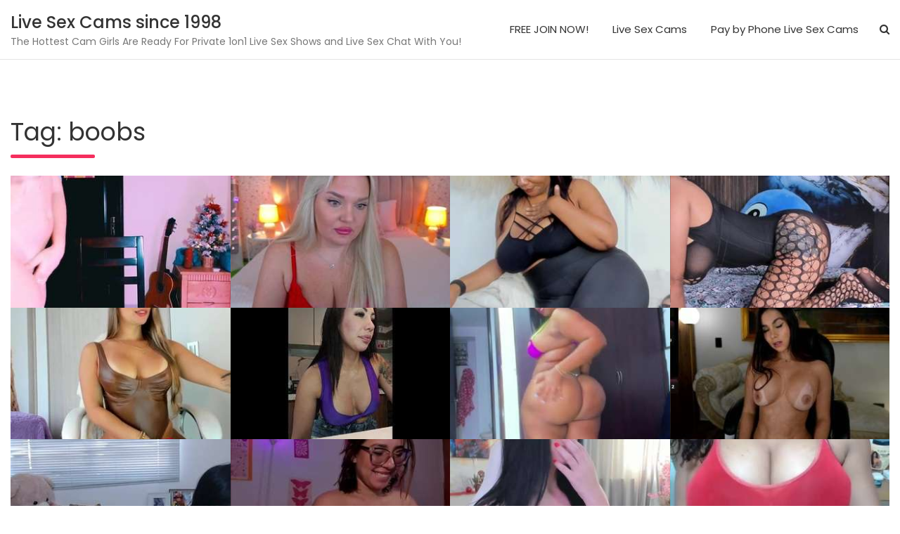

--- FILE ---
content_type: text/html; charset=UTF-8
request_url: https://xxxsnatch.com/tag/boobs/
body_size: 9603
content:
<!doctype html>
<html lang="en-US">
<head>
	<link rel="canonical" href="https://xxxsnatch.com/live-sex-cams/cosmoriri/" />
	<meta charset="UTF-8">
	<meta name="viewport" content="width=device-width, initial-scale=1, shrink-to-fit=no">
	<link rel="profile" href="http://gmpg.org/xfn/11">

	<title>boobs &#8211; Live Sex Cams since 1998</title>
<meta name='robots' content='max-image-preview:large' />
<link rel='dns-prefetch' href='//fonts.googleapis.com' />
<link rel="alternate" type="application/rss+xml" title="Live Sex Cams since 1998 &raquo; Feed" href="https://xxxsnatch.com/feed/" />
<link rel="alternate" type="application/rss+xml" title="Live Sex Cams since 1998 &raquo; Comments Feed" href="https://xxxsnatch.com/comments/feed/" />
<link rel="alternate" type="application/rss+xml" title="Live Sex Cams since 1998 &raquo; boobs Tag Feed" href="https://xxxsnatch.com/tag/boobs/feed/" />
<style id='wp-img-auto-sizes-contain-inline-css' type='text/css'>
img:is([sizes=auto i],[sizes^="auto," i]){contain-intrinsic-size:3000px 1500px}
/*# sourceURL=wp-img-auto-sizes-contain-inline-css */
</style>
<style id='wp-emoji-styles-inline-css' type='text/css'>

	img.wp-smiley, img.emoji {
		display: inline !important;
		border: none !important;
		box-shadow: none !important;
		height: 1em !important;
		width: 1em !important;
		margin: 0 0.07em !important;
		vertical-align: -0.1em !important;
		background: none !important;
		padding: 0 !important;
	}
/*# sourceURL=wp-emoji-styles-inline-css */
</style>
<style id='wp-block-library-inline-css' type='text/css'>
:root{--wp-block-synced-color:#7a00df;--wp-block-synced-color--rgb:122,0,223;--wp-bound-block-color:var(--wp-block-synced-color);--wp-editor-canvas-background:#ddd;--wp-admin-theme-color:#007cba;--wp-admin-theme-color--rgb:0,124,186;--wp-admin-theme-color-darker-10:#006ba1;--wp-admin-theme-color-darker-10--rgb:0,107,160.5;--wp-admin-theme-color-darker-20:#005a87;--wp-admin-theme-color-darker-20--rgb:0,90,135;--wp-admin-border-width-focus:2px}@media (min-resolution:192dpi){:root{--wp-admin-border-width-focus:1.5px}}.wp-element-button{cursor:pointer}:root .has-very-light-gray-background-color{background-color:#eee}:root .has-very-dark-gray-background-color{background-color:#313131}:root .has-very-light-gray-color{color:#eee}:root .has-very-dark-gray-color{color:#313131}:root .has-vivid-green-cyan-to-vivid-cyan-blue-gradient-background{background:linear-gradient(135deg,#00d084,#0693e3)}:root .has-purple-crush-gradient-background{background:linear-gradient(135deg,#34e2e4,#4721fb 50%,#ab1dfe)}:root .has-hazy-dawn-gradient-background{background:linear-gradient(135deg,#faaca8,#dad0ec)}:root .has-subdued-olive-gradient-background{background:linear-gradient(135deg,#fafae1,#67a671)}:root .has-atomic-cream-gradient-background{background:linear-gradient(135deg,#fdd79a,#004a59)}:root .has-nightshade-gradient-background{background:linear-gradient(135deg,#330968,#31cdcf)}:root .has-midnight-gradient-background{background:linear-gradient(135deg,#020381,#2874fc)}:root{--wp--preset--font-size--normal:16px;--wp--preset--font-size--huge:42px}.has-regular-font-size{font-size:1em}.has-larger-font-size{font-size:2.625em}.has-normal-font-size{font-size:var(--wp--preset--font-size--normal)}.has-huge-font-size{font-size:var(--wp--preset--font-size--huge)}.has-text-align-center{text-align:center}.has-text-align-left{text-align:left}.has-text-align-right{text-align:right}.has-fit-text{white-space:nowrap!important}#end-resizable-editor-section{display:none}.aligncenter{clear:both}.items-justified-left{justify-content:flex-start}.items-justified-center{justify-content:center}.items-justified-right{justify-content:flex-end}.items-justified-space-between{justify-content:space-between}.screen-reader-text{border:0;clip-path:inset(50%);height:1px;margin:-1px;overflow:hidden;padding:0;position:absolute;width:1px;word-wrap:normal!important}.screen-reader-text:focus{background-color:#ddd;clip-path:none;color:#444;display:block;font-size:1em;height:auto;left:5px;line-height:normal;padding:15px 23px 14px;text-decoration:none;top:5px;width:auto;z-index:100000}html :where(.has-border-color){border-style:solid}html :where([style*=border-top-color]){border-top-style:solid}html :where([style*=border-right-color]){border-right-style:solid}html :where([style*=border-bottom-color]){border-bottom-style:solid}html :where([style*=border-left-color]){border-left-style:solid}html :where([style*=border-width]){border-style:solid}html :where([style*=border-top-width]){border-top-style:solid}html :where([style*=border-right-width]){border-right-style:solid}html :where([style*=border-bottom-width]){border-bottom-style:solid}html :where([style*=border-left-width]){border-left-style:solid}html :where(img[class*=wp-image-]){height:auto;max-width:100%}:where(figure){margin:0 0 1em}html :where(.is-position-sticky){--wp-admin--admin-bar--position-offset:var(--wp-admin--admin-bar--height,0px)}@media screen and (max-width:600px){html :where(.is-position-sticky){--wp-admin--admin-bar--position-offset:0px}}

/*# sourceURL=wp-block-library-inline-css */
</style><style id='global-styles-inline-css' type='text/css'>
:root{--wp--preset--aspect-ratio--square: 1;--wp--preset--aspect-ratio--4-3: 4/3;--wp--preset--aspect-ratio--3-4: 3/4;--wp--preset--aspect-ratio--3-2: 3/2;--wp--preset--aspect-ratio--2-3: 2/3;--wp--preset--aspect-ratio--16-9: 16/9;--wp--preset--aspect-ratio--9-16: 9/16;--wp--preset--color--black: #000000;--wp--preset--color--cyan-bluish-gray: #abb8c3;--wp--preset--color--white: #ffffff;--wp--preset--color--pale-pink: #f78da7;--wp--preset--color--vivid-red: #cf2e2e;--wp--preset--color--luminous-vivid-orange: #ff6900;--wp--preset--color--luminous-vivid-amber: #fcb900;--wp--preset--color--light-green-cyan: #7bdcb5;--wp--preset--color--vivid-green-cyan: #00d084;--wp--preset--color--pale-cyan-blue: #8ed1fc;--wp--preset--color--vivid-cyan-blue: #0693e3;--wp--preset--color--vivid-purple: #9b51e0;--wp--preset--gradient--vivid-cyan-blue-to-vivid-purple: linear-gradient(135deg,rgb(6,147,227) 0%,rgb(155,81,224) 100%);--wp--preset--gradient--light-green-cyan-to-vivid-green-cyan: linear-gradient(135deg,rgb(122,220,180) 0%,rgb(0,208,130) 100%);--wp--preset--gradient--luminous-vivid-amber-to-luminous-vivid-orange: linear-gradient(135deg,rgb(252,185,0) 0%,rgb(255,105,0) 100%);--wp--preset--gradient--luminous-vivid-orange-to-vivid-red: linear-gradient(135deg,rgb(255,105,0) 0%,rgb(207,46,46) 100%);--wp--preset--gradient--very-light-gray-to-cyan-bluish-gray: linear-gradient(135deg,rgb(238,238,238) 0%,rgb(169,184,195) 100%);--wp--preset--gradient--cool-to-warm-spectrum: linear-gradient(135deg,rgb(74,234,220) 0%,rgb(151,120,209) 20%,rgb(207,42,186) 40%,rgb(238,44,130) 60%,rgb(251,105,98) 80%,rgb(254,248,76) 100%);--wp--preset--gradient--blush-light-purple: linear-gradient(135deg,rgb(255,206,236) 0%,rgb(152,150,240) 100%);--wp--preset--gradient--blush-bordeaux: linear-gradient(135deg,rgb(254,205,165) 0%,rgb(254,45,45) 50%,rgb(107,0,62) 100%);--wp--preset--gradient--luminous-dusk: linear-gradient(135deg,rgb(255,203,112) 0%,rgb(199,81,192) 50%,rgb(65,88,208) 100%);--wp--preset--gradient--pale-ocean: linear-gradient(135deg,rgb(255,245,203) 0%,rgb(182,227,212) 50%,rgb(51,167,181) 100%);--wp--preset--gradient--electric-grass: linear-gradient(135deg,rgb(202,248,128) 0%,rgb(113,206,126) 100%);--wp--preset--gradient--midnight: linear-gradient(135deg,rgb(2,3,129) 0%,rgb(40,116,252) 100%);--wp--preset--font-size--small: 13px;--wp--preset--font-size--medium: 20px;--wp--preset--font-size--large: 36px;--wp--preset--font-size--x-large: 42px;--wp--preset--spacing--20: 0.44rem;--wp--preset--spacing--30: 0.67rem;--wp--preset--spacing--40: 1rem;--wp--preset--spacing--50: 1.5rem;--wp--preset--spacing--60: 2.25rem;--wp--preset--spacing--70: 3.38rem;--wp--preset--spacing--80: 5.06rem;--wp--preset--shadow--natural: 6px 6px 9px rgba(0, 0, 0, 0.2);--wp--preset--shadow--deep: 12px 12px 50px rgba(0, 0, 0, 0.4);--wp--preset--shadow--sharp: 6px 6px 0px rgba(0, 0, 0, 0.2);--wp--preset--shadow--outlined: 6px 6px 0px -3px rgb(255, 255, 255), 6px 6px rgb(0, 0, 0);--wp--preset--shadow--crisp: 6px 6px 0px rgb(0, 0, 0);}:where(.is-layout-flex){gap: 0.5em;}:where(.is-layout-grid){gap: 0.5em;}body .is-layout-flex{display: flex;}.is-layout-flex{flex-wrap: wrap;align-items: center;}.is-layout-flex > :is(*, div){margin: 0;}body .is-layout-grid{display: grid;}.is-layout-grid > :is(*, div){margin: 0;}:where(.wp-block-columns.is-layout-flex){gap: 2em;}:where(.wp-block-columns.is-layout-grid){gap: 2em;}:where(.wp-block-post-template.is-layout-flex){gap: 1.25em;}:where(.wp-block-post-template.is-layout-grid){gap: 1.25em;}.has-black-color{color: var(--wp--preset--color--black) !important;}.has-cyan-bluish-gray-color{color: var(--wp--preset--color--cyan-bluish-gray) !important;}.has-white-color{color: var(--wp--preset--color--white) !important;}.has-pale-pink-color{color: var(--wp--preset--color--pale-pink) !important;}.has-vivid-red-color{color: var(--wp--preset--color--vivid-red) !important;}.has-luminous-vivid-orange-color{color: var(--wp--preset--color--luminous-vivid-orange) !important;}.has-luminous-vivid-amber-color{color: var(--wp--preset--color--luminous-vivid-amber) !important;}.has-light-green-cyan-color{color: var(--wp--preset--color--light-green-cyan) !important;}.has-vivid-green-cyan-color{color: var(--wp--preset--color--vivid-green-cyan) !important;}.has-pale-cyan-blue-color{color: var(--wp--preset--color--pale-cyan-blue) !important;}.has-vivid-cyan-blue-color{color: var(--wp--preset--color--vivid-cyan-blue) !important;}.has-vivid-purple-color{color: var(--wp--preset--color--vivid-purple) !important;}.has-black-background-color{background-color: var(--wp--preset--color--black) !important;}.has-cyan-bluish-gray-background-color{background-color: var(--wp--preset--color--cyan-bluish-gray) !important;}.has-white-background-color{background-color: var(--wp--preset--color--white) !important;}.has-pale-pink-background-color{background-color: var(--wp--preset--color--pale-pink) !important;}.has-vivid-red-background-color{background-color: var(--wp--preset--color--vivid-red) !important;}.has-luminous-vivid-orange-background-color{background-color: var(--wp--preset--color--luminous-vivid-orange) !important;}.has-luminous-vivid-amber-background-color{background-color: var(--wp--preset--color--luminous-vivid-amber) !important;}.has-light-green-cyan-background-color{background-color: var(--wp--preset--color--light-green-cyan) !important;}.has-vivid-green-cyan-background-color{background-color: var(--wp--preset--color--vivid-green-cyan) !important;}.has-pale-cyan-blue-background-color{background-color: var(--wp--preset--color--pale-cyan-blue) !important;}.has-vivid-cyan-blue-background-color{background-color: var(--wp--preset--color--vivid-cyan-blue) !important;}.has-vivid-purple-background-color{background-color: var(--wp--preset--color--vivid-purple) !important;}.has-black-border-color{border-color: var(--wp--preset--color--black) !important;}.has-cyan-bluish-gray-border-color{border-color: var(--wp--preset--color--cyan-bluish-gray) !important;}.has-white-border-color{border-color: var(--wp--preset--color--white) !important;}.has-pale-pink-border-color{border-color: var(--wp--preset--color--pale-pink) !important;}.has-vivid-red-border-color{border-color: var(--wp--preset--color--vivid-red) !important;}.has-luminous-vivid-orange-border-color{border-color: var(--wp--preset--color--luminous-vivid-orange) !important;}.has-luminous-vivid-amber-border-color{border-color: var(--wp--preset--color--luminous-vivid-amber) !important;}.has-light-green-cyan-border-color{border-color: var(--wp--preset--color--light-green-cyan) !important;}.has-vivid-green-cyan-border-color{border-color: var(--wp--preset--color--vivid-green-cyan) !important;}.has-pale-cyan-blue-border-color{border-color: var(--wp--preset--color--pale-cyan-blue) !important;}.has-vivid-cyan-blue-border-color{border-color: var(--wp--preset--color--vivid-cyan-blue) !important;}.has-vivid-purple-border-color{border-color: var(--wp--preset--color--vivid-purple) !important;}.has-vivid-cyan-blue-to-vivid-purple-gradient-background{background: var(--wp--preset--gradient--vivid-cyan-blue-to-vivid-purple) !important;}.has-light-green-cyan-to-vivid-green-cyan-gradient-background{background: var(--wp--preset--gradient--light-green-cyan-to-vivid-green-cyan) !important;}.has-luminous-vivid-amber-to-luminous-vivid-orange-gradient-background{background: var(--wp--preset--gradient--luminous-vivid-amber-to-luminous-vivid-orange) !important;}.has-luminous-vivid-orange-to-vivid-red-gradient-background{background: var(--wp--preset--gradient--luminous-vivid-orange-to-vivid-red) !important;}.has-very-light-gray-to-cyan-bluish-gray-gradient-background{background: var(--wp--preset--gradient--very-light-gray-to-cyan-bluish-gray) !important;}.has-cool-to-warm-spectrum-gradient-background{background: var(--wp--preset--gradient--cool-to-warm-spectrum) !important;}.has-blush-light-purple-gradient-background{background: var(--wp--preset--gradient--blush-light-purple) !important;}.has-blush-bordeaux-gradient-background{background: var(--wp--preset--gradient--blush-bordeaux) !important;}.has-luminous-dusk-gradient-background{background: var(--wp--preset--gradient--luminous-dusk) !important;}.has-pale-ocean-gradient-background{background: var(--wp--preset--gradient--pale-ocean) !important;}.has-electric-grass-gradient-background{background: var(--wp--preset--gradient--electric-grass) !important;}.has-midnight-gradient-background{background: var(--wp--preset--gradient--midnight) !important;}.has-small-font-size{font-size: var(--wp--preset--font-size--small) !important;}.has-medium-font-size{font-size: var(--wp--preset--font-size--medium) !important;}.has-large-font-size{font-size: var(--wp--preset--font-size--large) !important;}.has-x-large-font-size{font-size: var(--wp--preset--font-size--x-large) !important;}
/*# sourceURL=global-styles-inline-css */
</style>

<style id='classic-theme-styles-inline-css' type='text/css'>
/*! This file is auto-generated */
.wp-block-button__link{color:#fff;background-color:#32373c;border-radius:9999px;box-shadow:none;text-decoration:none;padding:calc(.667em + 2px) calc(1.333em + 2px);font-size:1.125em}.wp-block-file__button{background:#32373c;color:#fff;text-decoration:none}
/*# sourceURL=/wp-includes/css/classic-themes.min.css */
</style>
<link rel='stylesheet' id='bootstrap-style-css' href='https://xxxsnatch.com/wp-content/themes/foliopress-pro/bootstrap/css/bootstrap.min.css?ver=4.0.0' type='text/css' media='all' />
<link rel='stylesheet' id='font-awesome-style-css' href='https://xxxsnatch.com/wp-content/themes/foliopress-pro/font-awesome/css/font-awesome.css?ver=6.9' type='text/css' media='all' />
<link rel='stylesheet' id='foliopress-google-fonts-css' href='//fonts.googleapis.com/css?family=Poppins%3A300%2C300i%2C400%2C400i%2C500%2C500i%2C700%2C700i&#038;ver=6.9' type='text/css' media='all' />
<link rel='stylesheet' id='foliopress-style-css' href='https://xxxsnatch.com/wp-content/themes/foliopress-pro/style.css?ver=6.9' type='text/css' media='all' />
<script type="text/javascript" src="https://xxxsnatch.com/wp-includes/js/jquery/jquery.min.js?ver=3.7.1" id="jquery-core-js"></script>
<script type="text/javascript" src="https://xxxsnatch.com/wp-includes/js/jquery/jquery-migrate.min.js?ver=3.4.1" id="jquery-migrate-js"></script>
<link rel="https://api.w.org/" href="https://xxxsnatch.com/wp-json/" /><link rel="alternate" title="JSON" type="application/json" href="https://xxxsnatch.com/wp-json/wp/v2/tags/65" /><link rel="EditURI" type="application/rsd+xml" title="RSD" href="https://xxxsnatch.com/xmlrpc.php?rsd" />
<meta name="generator" content="WordPress 6.9" />
<style>/* CSS added by WP Meta and Date Remover*/.entry-meta {display:none !important;}
	.home .entry-meta { display: none; }
	.entry-footer {display:none !important;}
	.home .entry-footer { display: none; }</style>
	<style type="text/css">
		/* Grid Height */
			.post .entry-wrap:before {
				padding-top:60%;
			}
		/* Grid Gutter */
		.post-grid .post {
			padding-left:0px;
			padding-right:0px;
			padding-bottom:0px;
		}
		.post-grid {
			margin-left: -0px;
			margin-right: -0px;
		}
		/* Color Scheme > links */
			::selection {
				background-color: #f52e5d;
				color: #fff;
			}
			::-moz-selection {
				background-color: #f52e5d;
				color: #fff;
			}
			a,
			a:hover,
			a:focus,
			a:active,
			code,
			.site-title a:hover,
			.site-title a:focus,
			.site-title a:active,
			.entry-title a:hover,
			.entry-title a:focus,
			.entry-title a:active,
			.entry-meta a:hover,
			.nav-links a:hover,
			.widget-area a:hover,
			.site-content .widget-area a:hover,
			.widget_archive li a[aria-current="page"],
			.widget_categories .current-cat a,
			.widget_nav_menu ul li.current_page_item > a,
			.widget_nav_menu ul li.current_page_ancestor > a,
			.widget_nav_menu ul li.current-menu-item > a,
			.widget_nav_menu ul li.current-menu-ancestor > a,
			.widget_pages ul li.current_page_item > a,
			.widget_pages ul li.current_page_ancestor > a,
			.widget_tag_cloud a:hover,
			blockquote:before,
			.sticky .sticky-post:before,
			.site-footer .widget-area a:hover,
			.site-info .copyright a:hover,
			.comment-metadata a.comment-edit-link,
			.woocommerce .star-rating,
			.woocommerce .star-rating:before,
			.woocommerce-MyAccount-navigation ul li:hover a,
			.woocommerce-MyAccount-navigation ul li.is-active a,
			.woocommerce.widget_product_categories ul.product-categories .current-cat-parent > a,
			.woocommerce.widget_product_categories ul.product-categories .current-cat > a,
			.featured-slider .featured-text .featured-title a:hover {
				color: #f52e5d;
			}
			.post-grid .entry-title:after,
			.widget-title:after,
			.entry-title:after,
			.page-title:after,
			.post-grid .sticky .sticky-post,
			.featured-slider .featured-text .featured-title:after {
				background-color: #f52e5d;
			}
		/* Color Scheme > Navigation */
			.main-navigation li:hover > a,
			.main-navigation li:focus > a,
			.main-navigation li.current_page_item > a,
			.main-navigation li.current_page_ancestor > a,
			.main-navigation li.current-menu-item > a,
			.main-navigation li.current-menu-ancestor > a,
			.main-navigation li ul li:hover > a,
			.main-navigation li ul li:focus > a,
			.main-navigation li ul li.current-menu-item > a,
			.main-navigation li ul li.current-menu-ancestor > a,
			.main-navigation li ul li.current_page_item > a,
			.main-navigation li ul li.current_page_ancestor > a,
			.navbar span.search-toggle:hover {
				color: #f52e5d;
			}
		/* Color Scheme > Buttons */
			.readmore,
			.input-group-prepend .btn-info,
			input[type="reset"],
			input[type="button"],
			input[type="submit"],
			.back-to-top a,
			#bbpress-forums button,
			div.bbp-submit-wrapper button,
			.wp-pagenavi .current,
			.wp-pagenavi a:hover,
			.page-links span,
			.page-links a:hover span,
			.woocommerce #respond input#submit,
			.woocommerce a.button,
			.woocommerce button.button,
			.woocommerce input.button,
			.woocommerce #respond input#submit.alt,
			.woocommerce a.button.alt,
			.woocommerce button.button.alt,
			.woocommerce input.button.alt,
			.woocommerce #respond input#submit.disabled,
			.woocommerce #respond input#submit:disabled,
			.woocommerce #respond input#submit:disabled[disabled],
			.woocommerce a.button.disabled,
			.woocommerce a.button:disabled,
			.woocommerce a.button:disabled[disabled],
			.woocommerce button.button.disabled,
			.woocommerce button.button:disabled,
			.woocommerce button.button:disabled[disabled],
			.woocommerce input.button.disabled,
			.woocommerce input.button:disabled,
			.woocommerce input.button:disabled[disabled],
			.woocommerce #respond input#submit.disabled:hover,
			.woocommerce #respond input#submit:disabled:hover,
			.woocommerce #respond input#submit:disabled[disabled]:hover,
			.woocommerce a.button.disabled:hover,
			.woocommerce a.button:disabled:hover,
			.woocommerce a.button:disabled[disabled]:hover,
			.woocommerce button.button.disabled:hover,
			.woocommerce button.button:disabled:hover,
			.woocommerce button.button:disabled[disabled]:hover,
			.woocommerce input.button.disabled:hover,
			.woocommerce input.button:disabled:hover,
			.woocommerce input.button:disabled[disabled]:hover,
			.woocommerce nav.woocommerce-pagination ul li .page-numbers:hover,
			.woocommerce nav.woocommerce-pagination ul li .page-numbers:focus,
			.woocommerce nav.woocommerce-pagination ul li .page-numbers.current,
			.woocommerce span.onsale,
			.woocommerce .widget_price_filter .ui-slider .ui-slider-range,
			.woocommerce .widget_price_filter .ui-slider .ui-slider-handle,
			.featured-slider #prev:hover,
			.featured-slider #next:hover {
				background-color: #f52e5d;
			}
			.wp-pagenavi .current,
			.wp-pagenavi a:hover,
			.page-links span,
			.page-links a:hover span {
				border-color: #f52e5d;
			}
			</style>

		<style type="text/css" id="wp-custom-css">
			
.button4 {
	  width:100%;
    display: inline-block;
    text-align: center;
    vertical-align: middle;
    padding: 12px 24px;
    border: 1px solid #ae437f;
    border-radius: 10px;
    background: #ff6dd1;
    background: -webkit-gradient(linear, left top, left bottom, from(#ff6dd1), to(#ae437f));
    background: -moz-linear-gradient(top, #ff6dd1, #ae437f);
    background: linear-gradient(to bottom, #ff6dd1, #ae437f);
    -webkit-box-shadow: #ff72da 0px 0px 3px 1px;
    -moz-box-shadow: #ff72da 0px 0px 3px 1px;
    box-shadow: #ff72da 0px 0px 3px 1px;
    text-shadow: #7c305b 1px 1px 1px;
    font: normal normal bold 20px arial;
    color: #ffffff;
    text-decoration: none;
}
.button4:hover,
.button4:focus {
    border: 1px solid ##f85fb6;
    background: #ff83fb;
    background: -webkit-gradient(linear, left top, left bottom, from(#ff83fb), to(#d15098));
    background: -moz-linear-gradient(top, #ff83fb, #d15098);
    background: linear-gradient(to bottom, #ff83fb, #d15098);
    color: #ffffff;
    text-decoration: none;
}
.button4:active {
    background: #ae437f;
    background: -webkit-gradient(linear, left top, left bottom, from(#ae437f), to(#ae437f));
    background: -moz-linear-gradient(top, #ae437f, #ae437f);
    background: linear-gradient(to bottom, #ae437f, #ae437f);
}
		</style>
		</head>

<body class="archive tag tag-boobs tag-65 wp-theme-foliopress-pro hfeed">

<div id="page" class="site">
	<a class="skip-link screen-reader-text" href="#content">Skip to content</a>
		<header id="masthead" class="site-header">
		<nav class="navbar navbar-expand-lg ">
			<div class="container-fluid">
				<div class="site-branding navbar-brand">
											<h2 class="site-title"><a href="https://xxxsnatch.com/" rel="home">Live Sex Cams since 1998</a></h2>
												<p class="site-description">The Hottest Cam Girls Are Ready For Private 1on1 Live Sex Shows and Live Sex Chat With You!</p>
									</div><!-- .site-branding .navbar-brand -->
				<button class="navbar-toggler" type="button" data-toggle="collapse" data-target="#navbarCollapse" aria-controls="navbarCollapse" aria-expanded="false" aria-label="Toggle navigation"></button>
				<div class="collapse navbar-collapse" id="navbarCollapse">
					<div id="site-navigation" class="main-navigation ml-lg-auto d-lg-flex" role="navigation">
						<ul class="nav-menu navbar-nav d-lg-block"><li id="menu-item-106053" class="menu-item menu-item-type-custom menu-item-object-custom menu-item-106053"><a href="https://tour.camsoda.com/enter.php?id=bnstraffic&#038;type=REV&#038;t=best">FREE JOIN NOW!</a></li>
<li id="menu-item-25613" class="menu-item menu-item-type-custom menu-item-object-custom menu-item-home menu-item-25613"><a href="https://xxxsnatch.com">Live Sex Cams</a></li>
<li id="menu-item-119883" class="menu-item menu-item-type-post_type menu-item-object-page menu-item-119883"><a href="https://xxxsnatch.com/pay-by-phone-live-sex-cams/">Pay by Phone Live Sex Cams</a></li>
</ul>													<div class="d-none d-lg-flex">
								<span class="search-toggle"></span>
							</div><!-- .navbar-search -->
											</div><!-- #site-navigation .main-navigation -->
				</div>
			</div>
		</nav><!-- .navbar -->
									</header><!-- #masthead -->
	<div id="content" class="site-content">
					<div class="container-fluid">
						<main id="main" class="site-main">

		
			<header class="page-header">
				<h1 class="page-title">Tag: <span>boobs</span></h1>			</header><!-- .page-header -->
			
			 
				<div class="row glutter-14 post-grid">
			
	<div class="col-sm-6 col-lg-4 col-xl-3 col-xxl-2_half post-1209214 post type-post status-publish format-standard has-post-thumbnail hentry category-live-sex-cams tag-1on1-sex-cams tag-amateur tag-ass tag-boobs tag-brown-eyes tag-c2c tag-cam-girls tag-cam-soda tag-camsoda tag-cum tag-dildo tag-fingers tag-german tag-hairy tag-horny tag-live-sex-cams tag-lovense tag-lush tag-natural tag-private-sex-cams tag-pvt tag-smallboobs tag-spank tag-taboo tag-toys tag-twerk tag-webcam-sex" >
				<a class="entry-wrap" href="https://xxxsnatch.com/live-sex-cams/cosmoriri/" title="cosmoriri"  style="background-image:url('https://xxxsnatch.com/wp-content/uploads/cosmoriri-3.jpg');"  >
						<div class ="entry-main">
									<h2 class="entry-title">cosmoriri</h2><!-- .entry-title -->
											<p>Hiiii lovely peeps ;). Welcome to my live hot chatroom. You might know me as cosmoriri. Topic of my online adult webcam is tit</p>
												</div><!-- .entry-main -->
		</a><!-- .entry-wrap -->
	</div><!-- post -->

	<div class="col-sm-6 col-lg-4 col-xl-3 col-xxl-2_half post-1208062 post type-post status-publish format-standard has-post-thumbnail hentry category-live-sex-cams tag-1on1-sex-cams tag-anal tag-ass tag-big tag-bigboobs tag-boobs tag-cam-girls tag-cam-soda tag-cam2cam tag-camsoda tag-control tag-cum tag-fetish tag-horny tag-live-sex-cams tag-lovense tag-lush tag-naked tag-nature tag-play tag-private tag-private-sex-cams tag-pvt tag-roleplay tag-suck tag-toys tag-webcam-sex" >
				<a class="entry-wrap" href="https://xxxsnatch.com/live-sex-cams/ameliwin/" title="ameliwin"  style="background-image:url('https://xxxsnatch.com/wp-content/uploads/ameliwin.jpg');"  >
						<div class ="entry-main">
									<h2 class="entry-title">ameliwin</h2><!-- .entry-title -->
											<p>Heyyyy horny people ;). Indulge yourself in my live strip webcam. My name is ameliwin. Topic of my online sex chatroom is Lets</p>
												</div><!-- .entry-main -->
		</a><!-- .entry-wrap -->
	</div><!-- post -->

	<div class="col-sm-6 col-lg-4 col-xl-3 col-xxl-2_half post-1205391 post type-post status-publish format-standard has-post-thumbnail hentry category-live-sex-cams tag-1on1-sex-cams tag-anal tag-big tag-bigboobs tag-blowjob tag-bondage tag-boobs tag-cam-girls tag-cam-soda tag-camsoda tag-cum tag-dildo tag-live-sex-cams tag-lovense tag-lush tag-naked tag-natural tag-nature tag-ohmibod tag-oil tag-private-sex-cams tag-pvt tag-shaved-pussy tag-squirter tag-toys tag-webcam-sex tag-wet" >
				<a class="entry-wrap" href="https://xxxsnatch.com/live-sex-cams/shakebigass/" title="shakebigass"  style="background-image:url('https://xxxsnatch.com/wp-content/uploads/shakebigass-12.jpg');"  >
						<div class ="entry-main">
									<h2 class="entry-title">shakebigass</h2><!-- .entry-title -->
											<p>Heyyyy lovely visitor ;). Welcome to my live adult webcam. You might know me as shakebigass. Topic of my live sex chatroom is </p>
												</div><!-- .entry-main -->
		</a><!-- .entry-wrap -->
	</div><!-- post -->

	<div class="col-sm-6 col-lg-4 col-xl-3 col-xxl-2_half post-1203947 post type-post status-publish format-standard has-post-thumbnail hentry category-live-sex-cams tag-1on1-sex-cams tag-anal tag-ass tag-bigboobs tag-bondage tag-boobs tag-c2c tag-cam-girls tag-cam-soda tag-camsoda tag-couple tag-cum tag-dildo tag-feet tag-fetish tag-hd tag-horny tag-live-sex-cams tag-lovense tag-private-sex-cams tag-pussy tag-pvt tag-sexy tag-squirt tag-tits tag-toys tag-webcam-sex" >
				<a class="entry-wrap" href="https://xxxsnatch.com/live-sex-cams/anthoneladoll/" title="anthoneladoll"  style="background-image:url('https://xxxsnatch.com/wp-content/uploads/anthoneladoll-12.jpg');"  >
						<div class ="entry-main">
									<h2 class="entry-title">anthoneladoll</h2><!-- .entry-title -->
											<p>Ahoyyyy horny people ;). Enjoy your stay in my online adult chatroom. You might know me as anthoneladoll. Topic of this online</p>
												</div><!-- .entry-main -->
		</a><!-- .entry-wrap -->
	</div><!-- post -->

	<div class="col-sm-6 col-lg-4 col-xl-3 col-xxl-2_half post-1203907 post type-post status-publish format-standard has-post-thumbnail hentry category-live-sex-cams tag-1on1-sex-cams tag-anal tag-ass tag-boobs tag-cam-girls tag-cam-soda tag-camsoda tag-creampie tag-cum tag-cute tag-deepthroat tag-live-sex-cams tag-naked tag-natural tag-ohmibod tag-oil tag-pantyhose tag-private-sex-cams tag-pussy tag-pvt tag-sexy tag-shaved tag-spank tag-tits tag-toy tag-toys tag-webcam-sex" >
				<a class="entry-wrap" href="https://xxxsnatch.com/live-sex-cams/natalieclark/" title="natalieclark"  style="background-image:url('https://xxxsnatch.com/wp-content/uploads/natalieclark-13.jpg');"  >
						<div class ="entry-main">
									<h2 class="entry-title">natalieclark</h2><!-- .entry-title -->
											<p>Ahoyyyy lovely peeps ;). Enjoy your stay in my online adult cam. I am well known as natalieclark. Topic of my online naked web</p>
												</div><!-- .entry-main -->
		</a><!-- .entry-wrap -->
	</div><!-- post -->

	<div class="col-sm-6 col-lg-4 col-xl-3 col-xxl-2_half post-1199523 post type-post status-publish format-standard has-post-thumbnail hentry category-live-sex-cams tag-1on1-sex-cams tag-anal tag-ass tag-bigtits tag-blowjob tag-boobs tag-cam-girls tag-cam-soda tag-camsoda tag-cumshow tag-feet tag-fetish tag-live-sex-cams tag-lovense tag-lush tag-masturbation tag-naked tag-ohmibod tag-private-sex-cams tag-pussy tag-sexy tag-shaved-pussy tag-squirter tag-tits tag-toys tag-twerk tag-webcam-sex" >
				<a class="entry-wrap" href="https://xxxsnatch.com/live-sex-cams/sarah-peterson/" title="Sarah Peterson"  style="background-image:url('https://xxxsnatch.com/wp-content/uploads/sarah-peterson-9.jpg');"  >
						<div class ="entry-main">
									<h2 class="entry-title">Sarah Peterson</h2><!-- .entry-title -->
											<p>Ahoyy lovely visitor ;). Indulge yourself in my live adult cam. My name is Sarah Peterson. Subject of this online sex cam is I</p>
												</div><!-- .entry-main -->
		</a><!-- .entry-wrap -->
	</div><!-- post -->

	<div class="col-sm-6 col-lg-4 col-xl-3 col-xxl-2_half post-1198335 post type-post status-publish format-standard has-post-thumbnail hentry category-live-sex-cams tag-1on1-sex-cams tag-anal tag-ass tag-bigboobs tag-blowjob tag-boobs tag-cam-girls tag-cam-soda tag-camsoda tag-cumshow tag-dildo tag-dirty tag-fuck tag-live-sex-cams tag-lovense tag-lush tag-private-sex-cams tag-pussy tag-pussyplay tag-pvt tag-ride tag-shaved tag-smalltits tag-toy tag-toys tag-twerk tag-webcam-sex" >
				<a class="entry-wrap" href="https://xxxsnatch.com/live-sex-cams/rox-thee-stallion/" title="Rox Thee Stallion"  style="background-image:url('https://xxxsnatch.com/wp-content/uploads/rox-thee-stallion.jpg');"  >
						<div class ="entry-main">
									<h2 class="entry-title">Rox Thee Stallion</h2><!-- .entry-title -->
											<p>Heyyyy horny peep ;). Welcome to my live adult chat. I am well known as Rox Thee Stallion. Subject of my online private cam is</p>
												</div><!-- .entry-main -->
		</a><!-- .entry-wrap -->
	</div><!-- post -->

	<div class="col-sm-6 col-lg-4 col-xl-3 col-xxl-2_half post-1198121 post type-post status-publish format-standard has-post-thumbnail hentry category-live-sex-cams tag-1on1-sex-cams tag-anal tag-bigass tag-bigtoy tag-boobs tag-cam-girls tag-cam-soda tag-camsoda tag-cum tag-cumshow tag-dildo tag-feet tag-fuck tag-horny tag-live-sex-cams tag-lush tag-nature tag-ohmibod tag-private-sex-cams tag-pussy tag-sexy tag-smile tag-tits tag-tittytuesday tag-toy tag-webcam-sex tag-wet" >
				<a class="entry-wrap" href="https://xxxsnatch.com/live-sex-cams/arianacruz69/" title="arianacruz69"  style="background-image:url('https://xxxsnatch.com/wp-content/uploads/arianacruz69-2.jpg');"  >
						<div class ="entry-main">
									<h2 class="entry-title">arianacruz69</h2><!-- .entry-title -->
											<p>Helloo lovely visitor ;). Enjoy your stay in my online nude chatroom. I am well known as arianacruz69. Subject of my live stri</p>
												</div><!-- .entry-main -->
		</a><!-- .entry-wrap -->
	</div><!-- post -->

	<div class="col-sm-6 col-lg-4 col-xl-3 col-xxl-2_half post-1198065 post type-post status-publish format-standard has-post-thumbnail hentry category-live-sex-cams tag-1on1-sex-cams tag-anal tag-ass tag-bigboobs tag-bigtits tag-blowjob tag-boobs tag-c2c tag-cam-girls tag-cam-soda tag-camsoda tag-cum tag-cute tag-feet tag-live-sex-cams tag-lovense tag-lush tag-naked tag-private-sex-cams tag-pussy tag-pvt tag-sexy tag-shaved tag-squirter tag-tits tag-toys tag-webcam-sex" >
				<a class="entry-wrap" href="https://xxxsnatch.com/live-sex-cams/sammyboom/" title="sammyboom"  style="background-image:url('https://xxxsnatch.com/wp-content/uploads/sammyboom-12.jpg');"  >
						<div class ="entry-main">
									<h2 class="entry-title">sammyboom</h2><!-- .entry-title -->
											<p>Hii horny stranger ;). Enjoy your stay in my online private chat. I am well known as sammyboom. Subject of my online sex webca</p>
												</div><!-- .entry-main -->
		</a><!-- .entry-wrap -->
	</div><!-- post -->

	<div class="col-sm-6 col-lg-4 col-xl-3 col-xxl-2_half post-1196399 post type-post status-publish format-standard has-post-thumbnail hentry category-live-sex-cams tag-1on1-sex-cams tag-anal tag-anal-toys tag-athletic tag-big-tits tag-boobs tag-brown-hair tag-brown-eyes tag-cam-girls tag-cam-soda tag-camsoda tag-deepthroat tag-domination tag-double-penetration tag-drinking tag-hd tag-live-sex-cams tag-lovense tag-new tag-orgasm tag-private-sex-cams tag-squirt tag-tattoos tag-toys tag-webcam-sex" >
				<a class="entry-wrap" href="https://xxxsnatch.com/live-sex-cams/karoll28s/" title="Karoll28s"  style="background-image:url('https://xxxsnatch.com/wp-content/uploads/karoll28s.jpg');"  >
						<div class ="entry-main">
									<h2 class="entry-title">Karoll28s</h2><!-- .entry-title -->
											<p>Helloooo lovely peep ;). Indulge yourself in my live hot cam. I am well known as Karoll28s. Subject of this online naked cam i</p>
												</div><!-- .entry-main -->
		</a><!-- .entry-wrap -->
	</div><!-- post -->

	<div class="col-sm-6 col-lg-4 col-xl-3 col-xxl-2_half post-1192862 post type-post status-publish format-standard has-post-thumbnail hentry category-live-sex-cams tag-1on1-sex-cams tag-anal tag-ass tag-bondage tag-boobs tag-cam-girls tag-cam-soda tag-camsoda tag-creampie tag-cum tag-daddy tag-deepthroat tag-fetish tag-finger tag-live-sex-cams tag-lovense tag-milf tag-natural tag-nature tag-private-sex-cams tag-pussy tag-pvt tag-shaved-pussy tag-squirter tag-toys tag-webcam-sex tag-youth" >
				<a class="entry-wrap" href="https://xxxsnatch.com/live-sex-cams/patriciakeys/" title="patriciakeys"  style="background-image:url('https://xxxsnatch.com/wp-content/uploads/patriciakeys-12.jpg');"  >
						<div class ="entry-main">
									<h2 class="entry-title">patriciakeys</h2><!-- .entry-title -->
											<p>Heyyyy horny visitor ;). Welcome to my live sex chat. You might know me as patriciakeys. Subject of my live private chat is Ha</p>
												</div><!-- .entry-main -->
		</a><!-- .entry-wrap -->
	</div><!-- post -->

	<div class="col-sm-6 col-lg-4 col-xl-3 col-xxl-2_half post-1192184 post type-post status-publish format-standard has-post-thumbnail hentry category-live-sex-cams tag-1on1-sex-cams tag-anal-toys tag-ass100 tag-average tag-boobs tag-boobs150 tag-brown-eyes tag-cam-girls tag-cam-soda tag-camsoda tag-cock25 tag-cum600 tag-cum700 tag-dirty-talk tag-hd tag-live-sex-cams tag-no-drinking tag-no-smoking tag-orgasm tag-private-sex-cams tag-red-hair tag-webcam-sex" >
				<a class="entry-wrap" href="https://xxxsnatch.com/live-sex-cams/rosebigtits/" title="RoseBigTits"  style="background-image:url('https://xxxsnatch.com/wp-content/uploads/rosebigtits.jpg');"  >
						<div class ="entry-main">
									<h2 class="entry-title">RoseBigTits</h2><!-- .entry-title -->
											<p>Helloo horny peeps ;). Welcome to my live private webcam. My name is RoseBigTits. Subject of my live nude chat is #cock25 #ass</p>
												</div><!-- .entry-main -->
		</a><!-- .entry-wrap -->
	</div><!-- post -->

	<div class="col-sm-6 col-lg-4 col-xl-3 col-xxl-2_half post-1192168 post type-post status-publish format-standard has-post-thumbnail hentry category-live-sex-cams tag-1on1-sex-cams tag-amateur tag-ass tag-bbw tag-big-ass tag-black-hair tag-boobs tag-brazilian tag-brown-eyes tag-cam-girls tag-cam-soda tag-camsoda tag-drinking tag-hd tag-latina tag-live-sex-cams tag-no-smoking tag-private-sex-cams tag-solo-show tag-voyeur tag-webcam-sex" >
				<a class="entry-wrap" href="https://xxxsnatch.com/live-sex-cams/quennisisnoir/" title="Quennisisnoir"  style="background-image:url('https://xxxsnatch.com/wp-content/uploads/quennisisnoir.jpg');"  >
						<div class ="entry-main">
									<h2 class="entry-title">Quennisisnoir</h2><!-- .entry-title -->
											<p>Heyy horny visitor ;). Indulge yourself in my live sex cam. My name is Quennisisnoir. Topic of my live adult chat is Brazilian</p>
												</div><!-- .entry-main -->
		</a><!-- .entry-wrap -->
	</div><!-- post -->

	<div class="col-sm-6 col-lg-4 col-xl-3 col-xxl-2_half post-1192084 post type-post status-publish format-standard has-post-thumbnail hentry category-live-sex-cams tag-1on1-sex-cams tag-anal tag-ass tag-blowjob tag-boobs tag-cam-girls tag-cam-soda tag-camsoda tag-cum tag-dildo tag-feet tag-fuck tag-horny tag-hot tag-live-sex-cams tag-lovense tag-lush tag-naked tag-natural tag-nature tag-ohmibod tag-private-sex-cams tag-pussy tag-pvt tag-tits tag-toys tag-webcam-sex" >
				<a class="entry-wrap" href="https://xxxsnatch.com/live-sex-cams/malika/" title="Malika"  style="background-image:url('https://xxxsnatch.com/wp-content/uploads/malika-9.jpg');"  >
						<div class ="entry-main">
									<h2 class="entry-title">Malika</h2><!-- .entry-title -->
											<p>Heyy horny people ;). Enjoy your stay in my online private cam. You might know me as Malika. Topic of my online private webcam</p>
												</div><!-- .entry-main -->
		</a><!-- .entry-wrap -->
	</div><!-- post -->
 
				</div>
			
		</main><!-- #main -->
	
		
				</div><!-- .container -->
	</div><!-- #content .site-content-->
			<footer id="colophon" class="site-footer clearfix" role="contentinfo">
										<div class="site-info">
					<div class="container-fluid">
						<div class="row">
																						<div class="copyright col-12">
									<div class="theme-link">Copyright &copy; 2026 <a href="https://xxxsnatch.com/" title="Live Sex Cams since 1998">Live Sex Cams since 1998</a></div>								</div><!-- .copyright -->
													</div><!-- .row -->
					</div><!-- .container -->
				</div><!-- .site-info -->
					</footer><!-- #colophon -->
		<div class="back-to-top"><a title="Go to Top" href="#masthead"></a></div>
	<div class="search-block off">
		<div class="search-toggle"></div>
		<form action="https://xxxsnatch.com/" method="get" class="search-form">
	<label class="assistive-text"> Search </label>
	<div class="input-group">
		<input type="search" value="" placeholder="Search" class="form-control s" name="s">
		<div class="input-group-prepend">
			<button class="btn btn-info">Search</button>
		</div>
	</div>
</form><!-- .search-form -->
	</div><!-- .search-block -->
</div><!-- #page -->

<script type="speculationrules">
{"prefetch":[{"source":"document","where":{"and":[{"href_matches":"/*"},{"not":{"href_matches":["/wp-*.php","/wp-admin/*","/wp-content/uploads/*","/wp-content/*","/wp-content/plugins/*","/wp-content/themes/foliopress-pro/*","/*\\?(.+)"]}},{"not":{"selector_matches":"a[rel~=\"nofollow\"]"}},{"not":{"selector_matches":".no-prefetch, .no-prefetch a"}}]},"eagerness":"conservative"}]}
</script>
<script type="text/javascript" id="custom-script-js-extra">
/* <![CDATA[ */
var wpdata = {"object_id":"65","site_url":"https://xxxsnatch.com"};
//# sourceURL=custom-script-js-extra
/* ]]> */
</script>
<script type="text/javascript" src="https://xxxsnatch.com/wp-content/plugins/wp-meta-and-date-remover/assets/js/inspector.js?ver=1.1" id="custom-script-js"></script>
<script type="text/javascript" src="https://xxxsnatch.com/wp-content/themes/foliopress-pro/bootstrap/js/popper.min.js?ver=1.12.9" id="popper-script-js"></script>
<script type="text/javascript" src="https://xxxsnatch.com/wp-content/themes/foliopress-pro/bootstrap/js/bootstrap.min.js?ver=4.0.0" id="bootstrap-script-js"></script>
<script type="text/javascript" src="https://xxxsnatch.com/wp-content/themes/foliopress-pro/js/skip-link-focus-fix.js?ver=20151215" id="foliopress-skip-link-focus-fix-js"></script>
<script type="text/javascript" src="https://xxxsnatch.com/wp-content/themes/foliopress-pro/js/scripts.js?ver=6.9" id="foliopress-scripts-js"></script>
<script id="wp-emoji-settings" type="application/json">
{"baseUrl":"https://s.w.org/images/core/emoji/17.0.2/72x72/","ext":".png","svgUrl":"https://s.w.org/images/core/emoji/17.0.2/svg/","svgExt":".svg","source":{"concatemoji":"https://xxxsnatch.com/wp-includes/js/wp-emoji-release.min.js?ver=6.9"}}
</script>
<script type="module">
/* <![CDATA[ */
/*! This file is auto-generated */
const a=JSON.parse(document.getElementById("wp-emoji-settings").textContent),o=(window._wpemojiSettings=a,"wpEmojiSettingsSupports"),s=["flag","emoji"];function i(e){try{var t={supportTests:e,timestamp:(new Date).valueOf()};sessionStorage.setItem(o,JSON.stringify(t))}catch(e){}}function c(e,t,n){e.clearRect(0,0,e.canvas.width,e.canvas.height),e.fillText(t,0,0);t=new Uint32Array(e.getImageData(0,0,e.canvas.width,e.canvas.height).data);e.clearRect(0,0,e.canvas.width,e.canvas.height),e.fillText(n,0,0);const a=new Uint32Array(e.getImageData(0,0,e.canvas.width,e.canvas.height).data);return t.every((e,t)=>e===a[t])}function p(e,t){e.clearRect(0,0,e.canvas.width,e.canvas.height),e.fillText(t,0,0);var n=e.getImageData(16,16,1,1);for(let e=0;e<n.data.length;e++)if(0!==n.data[e])return!1;return!0}function u(e,t,n,a){switch(t){case"flag":return n(e,"\ud83c\udff3\ufe0f\u200d\u26a7\ufe0f","\ud83c\udff3\ufe0f\u200b\u26a7\ufe0f")?!1:!n(e,"\ud83c\udde8\ud83c\uddf6","\ud83c\udde8\u200b\ud83c\uddf6")&&!n(e,"\ud83c\udff4\udb40\udc67\udb40\udc62\udb40\udc65\udb40\udc6e\udb40\udc67\udb40\udc7f","\ud83c\udff4\u200b\udb40\udc67\u200b\udb40\udc62\u200b\udb40\udc65\u200b\udb40\udc6e\u200b\udb40\udc67\u200b\udb40\udc7f");case"emoji":return!a(e,"\ud83e\u1fac8")}return!1}function f(e,t,n,a){let r;const o=(r="undefined"!=typeof WorkerGlobalScope&&self instanceof WorkerGlobalScope?new OffscreenCanvas(300,150):document.createElement("canvas")).getContext("2d",{willReadFrequently:!0}),s=(o.textBaseline="top",o.font="600 32px Arial",{});return e.forEach(e=>{s[e]=t(o,e,n,a)}),s}function r(e){var t=document.createElement("script");t.src=e,t.defer=!0,document.head.appendChild(t)}a.supports={everything:!0,everythingExceptFlag:!0},new Promise(t=>{let n=function(){try{var e=JSON.parse(sessionStorage.getItem(o));if("object"==typeof e&&"number"==typeof e.timestamp&&(new Date).valueOf()<e.timestamp+604800&&"object"==typeof e.supportTests)return e.supportTests}catch(e){}return null}();if(!n){if("undefined"!=typeof Worker&&"undefined"!=typeof OffscreenCanvas&&"undefined"!=typeof URL&&URL.createObjectURL&&"undefined"!=typeof Blob)try{var e="postMessage("+f.toString()+"("+[JSON.stringify(s),u.toString(),c.toString(),p.toString()].join(",")+"));",a=new Blob([e],{type:"text/javascript"});const r=new Worker(URL.createObjectURL(a),{name:"wpTestEmojiSupports"});return void(r.onmessage=e=>{i(n=e.data),r.terminate(),t(n)})}catch(e){}i(n=f(s,u,c,p))}t(n)}).then(e=>{for(const n in e)a.supports[n]=e[n],a.supports.everything=a.supports.everything&&a.supports[n],"flag"!==n&&(a.supports.everythingExceptFlag=a.supports.everythingExceptFlag&&a.supports[n]);var t;a.supports.everythingExceptFlag=a.supports.everythingExceptFlag&&!a.supports.flag,a.supports.everything||((t=a.source||{}).concatemoji?r(t.concatemoji):t.wpemoji&&t.twemoji&&(r(t.twemoji),r(t.wpemoji)))});
//# sourceURL=https://xxxsnatch.com/wp-includes/js/wp-emoji-loader.min.js
/* ]]> */
</script>

</body>
</html>
<!--
Performance optimized by Redis Object Cache. Learn more: https://wprediscache.com

Retrieved 3285 objects (2 MB) from Redis using PhpRedis (v6.3.0).
-->


--- FILE ---
content_type: application/javascript
request_url: https://xxxsnatch.com/wp-content/themes/foliopress-pro/js/scripts.js?ver=6.9
body_size: 742
content:
jQuery( function() {

	// toggle to display search form
	jQuery('.search-toggle').on( "click", function(event) {
		var that = jQuery('.search-toggle'),
		wrapper = jQuery('.search-block'),
		fpBody = jQuery('.site').parent("body");

		that.toggleClass('active');
		wrapper.toggleClass('off').toggleClass('on');
		fpBody.toggleClass('overflow-hide');
		jQuery('.search-block.on').fadeIn();
		jQuery('.search-block.off').fadeOut();
		if ( that.is('.active') || jQuery('.search-toggle')[0] === event.target ) {
			wrapper.find('.s').focus();
		}

		// search form escape while pressing ESC key
		jQuery(document).on('keydown', function (e) {
			if ( e.keyCode === 27 && that.hasClass('active') ) {
				that.removeClass('active');
				wrapper.addClass('off').removeClass('on');
				fpBody.removeClass( 'overflow-hide' );
				jQuery('.search-block.off').fadeOut();
			}
		});
	});

	// content placement according to fixed navigation
	var navBarHeight = jQuery('nav.fixed-top').outerHeight(),
	adminBarHeight = jQuery('#wpadminbar').outerHeight(),
	screenheight = jQuery(window).outerHeight(),
	screenwidth = jQuery(window).outerWidth();

	if(navBarHeight){
		jQuery('.site').css('padding-top',navBarHeight);
		if (adminBarHeight){
			jQuery('.navbar.fixed-top').css('top',adminBarHeight);
		}
	}
	
	//Dropdown menu scroll for small devices
	if(screenwidth <= 991) {
		if(navBarHeight){
			jQuery('#navbarCollapse').css('max-height', screenheight - navBarHeight);
			if (adminBarHeight){
				jQuery('#navbarCollapse').css('max-height', screenheight - navBarHeight - adminBarHeight );
			}
		}
	}

	// hide #back-top first
	jQuery(".back-to-top").hide();

	// fade in #back-top
	jQuery(function () {
		jQuery(window).scroll(function () {
			if (jQuery(this).scrollTop() > 1000) {
				jQuery('.back-to-top').fadeIn();
			} else {
				jQuery('.back-to-top').fadeOut();
			}
		});

		// scroll body to 0px on click
		jQuery('.back-to-top a').on( "click", function () {
			jQuery('body,html,header').animate({
				scrollTop: 0
			}, 800);
			return false;
		});
	});

});
